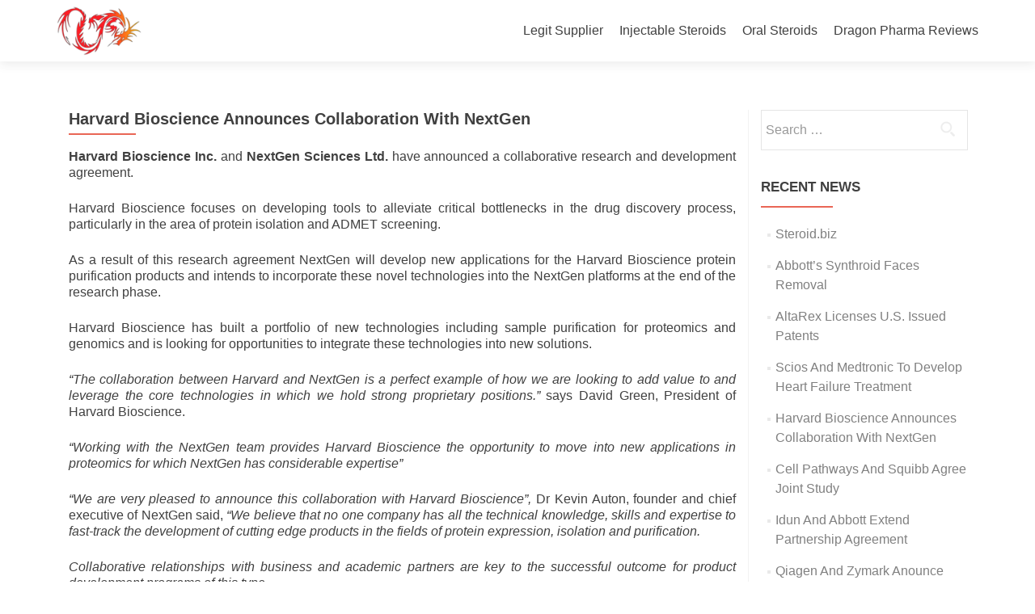

--- FILE ---
content_type: text/html; charset=UTF-8
request_url: https://www.dragonroids.com/harvard-bioscience-collaboration-nextgen
body_size: 10648
content:
<!DOCTYPE html>

<html lang="en-US">

<head>

<meta charset="UTF-8">
<meta name="viewport" content="width=device-width, initial-scale=1">



<base href="https://www.dragonroids.com/" />
<link rel="shortcut icon" type="image/x-icon" href="rx/dragon.png" />
<meta name='robots' content='index, follow, max-image-preview:large, max-snippet:-1, max-video-preview:-1' />

	<!-- This site is optimized with the Yoast SEO plugin v23.6 - https://yoast.com/wordpress/plugins/seo/ -->
	<title>Harvard Bioscience and Nextgen Collaboration</title>
	<meta name="description" content="Harvard Bioscience and NextGen announced a collaborative research and development agreement, articularly in the area of protein isolation and ADMET screening." />
	<link rel="canonical" href="https://www.dragonroids.com/harvard-bioscience-collaboration-nextgen" />
	<meta property="og:locale" content="en_US" />
	<meta property="og:type" content="article" />
	<meta property="og:title" content="Harvard Bioscience and Nextgen Collaboration" />
	<meta property="og:description" content="Harvard Bioscience and NextGen announced a collaborative research and development agreement, articularly in the area of protein isolation and ADMET screening." />
	<meta property="og:url" content="https://www.dragonroids.com/harvard-bioscience-collaboration-nextgen" />
	<meta property="og:site_name" content="Dragon Pharma Steroids" />
	<meta property="article:published_time" content="2018-08-28T15:52:12+00:00" />
	<meta property="article:modified_time" content="2018-08-10T13:57:55+00:00" />
	<meta name="author" content="dragon" />
	<meta name="twitter:label1" content="Written by" />
	<meta name="twitter:data1" content="dragon" />
	<meta name="twitter:label2" content="Est. reading time" />
	<meta name="twitter:data2" content="1 minute" />
	<script type="application/ld+json" class="yoast-schema-graph">{"@context":"https://schema.org","@graph":[{"@type":"Article","@id":"https://www.dragonroids.com/harvard-bioscience-collaboration-nextgen#article","isPartOf":{"@id":"https://www.dragonroids.com/harvard-bioscience-collaboration-nextgen"},"author":{"name":"dragon","@id":"https://www.dragonroids.com/#/schema/person/656ffc39a7df979bbc385889975ecb7f"},"headline":"Harvard Bioscience Announces Collaboration With NextGen","datePublished":"2018-08-28T15:52:12+00:00","dateModified":"2018-08-10T13:57:55+00:00","mainEntityOfPage":{"@id":"https://www.dragonroids.com/harvard-bioscience-collaboration-nextgen"},"wordCount":267,"publisher":{"@id":"https://www.dragonroids.com/#organization"},"keywords":["Harvard Bioscience","NextGen Sciences"],"articleSection":["Biotechnology"],"inLanguage":"en-US"},{"@type":"WebPage","@id":"https://www.dragonroids.com/harvard-bioscience-collaboration-nextgen","url":"https://www.dragonroids.com/harvard-bioscience-collaboration-nextgen","name":"Harvard Bioscience and Nextgen Collaboration","isPartOf":{"@id":"https://www.dragonroids.com/#website"},"datePublished":"2018-08-28T15:52:12+00:00","dateModified":"2018-08-10T13:57:55+00:00","description":"Harvard Bioscience and NextGen announced a collaborative research and development agreement, articularly in the area of protein isolation and ADMET screening.","breadcrumb":{"@id":"https://www.dragonroids.com/harvard-bioscience-collaboration-nextgen#breadcrumb"},"inLanguage":"en-US","potentialAction":[{"@type":"ReadAction","target":["https://www.dragonroids.com/harvard-bioscience-collaboration-nextgen"]}]},{"@type":"BreadcrumbList","@id":"https://www.dragonroids.com/harvard-bioscience-collaboration-nextgen#breadcrumb","itemListElement":[{"@type":"ListItem","position":1,"name":"Home","item":"https://www.dragonroids.com/"},{"@type":"ListItem","position":2,"name":"Harvard Bioscience Announces Collaboration With NextGen"}]},{"@type":"WebSite","@id":"https://www.dragonroids.com/#website","url":"https://www.dragonroids.com/","name":"Dragon Pharma Steroids","description":"Buy Dragon Steroids Legally","publisher":{"@id":"https://www.dragonroids.com/#organization"},"potentialAction":[{"@type":"SearchAction","target":{"@type":"EntryPoint","urlTemplate":"https://www.dragonroids.com/?s={search_term_string}"},"query-input":{"@type":"PropertyValueSpecification","valueRequired":true,"valueName":"search_term_string"}}],"inLanguage":"en-US"},{"@type":"Organization","@id":"https://www.dragonroids.com/#organization","name":"Dragon Pharmaceuticals Ltd.","url":"https://www.dragonroids.com/","logo":{"@type":"ImageObject","inLanguage":"en-US","@id":"https://www.dragonroids.com/#/schema/logo/image/","url":"https://www.dragonroids.com/wp-content/uploads/2017/01/dragon.png","contentUrl":"https://www.dragonroids.com/wp-content/uploads/2017/01/dragon.png","width":480,"height":600,"caption":"Dragon Pharmaceuticals Ltd."},"image":{"@id":"https://www.dragonroids.com/#/schema/logo/image/"}},{"@type":"Person","@id":"https://www.dragonroids.com/#/schema/person/656ffc39a7df979bbc385889975ecb7f","name":"dragon","image":{"@type":"ImageObject","inLanguage":"en-US","@id":"https://www.dragonroids.com/#/schema/person/image/","url":"https://secure.gravatar.com/avatar/d5e55131835d1973159edf79540a363f?s=96&d=monsterid&r=g","contentUrl":"https://secure.gravatar.com/avatar/d5e55131835d1973159edf79540a363f?s=96&d=monsterid&r=g","caption":"dragon"},"sameAs":["https://x.com/dragon_pharma"],"url":"https://www.dragonroids.com/author/dragon"}]}</script>
	<!-- / Yoast SEO plugin. -->



<link rel='stylesheet' id='wp-block-library-css' href='https://www.dragonroids.com/wp-includes/css/dist/block-library/style.min.css' type='text/css' media='all' />
<style id='classic-theme-styles-inline-css' type='text/css'>
/*! This file is auto-generated */
.wp-block-button__link{color:#fff;background-color:#32373c;border-radius:9999px;box-shadow:none;text-decoration:none;padding:calc(.667em + 2px) calc(1.333em + 2px);font-size:1.125em}.wp-block-file__button{background:#32373c;color:#fff;text-decoration:none}
</style>
<style id='global-styles-inline-css' type='text/css'>
:root{--wp--preset--aspect-ratio--square: 1;--wp--preset--aspect-ratio--4-3: 4/3;--wp--preset--aspect-ratio--3-4: 3/4;--wp--preset--aspect-ratio--3-2: 3/2;--wp--preset--aspect-ratio--2-3: 2/3;--wp--preset--aspect-ratio--16-9: 16/9;--wp--preset--aspect-ratio--9-16: 9/16;--wp--preset--color--black: #000000;--wp--preset--color--cyan-bluish-gray: #abb8c3;--wp--preset--color--white: #ffffff;--wp--preset--color--pale-pink: #f78da7;--wp--preset--color--vivid-red: #cf2e2e;--wp--preset--color--luminous-vivid-orange: #ff6900;--wp--preset--color--luminous-vivid-amber: #fcb900;--wp--preset--color--light-green-cyan: #7bdcb5;--wp--preset--color--vivid-green-cyan: #00d084;--wp--preset--color--pale-cyan-blue: #8ed1fc;--wp--preset--color--vivid-cyan-blue: #0693e3;--wp--preset--color--vivid-purple: #9b51e0;--wp--preset--gradient--vivid-cyan-blue-to-vivid-purple: linear-gradient(135deg,rgba(6,147,227,1) 0%,rgb(155,81,224) 100%);--wp--preset--gradient--light-green-cyan-to-vivid-green-cyan: linear-gradient(135deg,rgb(122,220,180) 0%,rgb(0,208,130) 100%);--wp--preset--gradient--luminous-vivid-amber-to-luminous-vivid-orange: linear-gradient(135deg,rgba(252,185,0,1) 0%,rgba(255,105,0,1) 100%);--wp--preset--gradient--luminous-vivid-orange-to-vivid-red: linear-gradient(135deg,rgba(255,105,0,1) 0%,rgb(207,46,46) 100%);--wp--preset--gradient--very-light-gray-to-cyan-bluish-gray: linear-gradient(135deg,rgb(238,238,238) 0%,rgb(169,184,195) 100%);--wp--preset--gradient--cool-to-warm-spectrum: linear-gradient(135deg,rgb(74,234,220) 0%,rgb(151,120,209) 20%,rgb(207,42,186) 40%,rgb(238,44,130) 60%,rgb(251,105,98) 80%,rgb(254,248,76) 100%);--wp--preset--gradient--blush-light-purple: linear-gradient(135deg,rgb(255,206,236) 0%,rgb(152,150,240) 100%);--wp--preset--gradient--blush-bordeaux: linear-gradient(135deg,rgb(254,205,165) 0%,rgb(254,45,45) 50%,rgb(107,0,62) 100%);--wp--preset--gradient--luminous-dusk: linear-gradient(135deg,rgb(255,203,112) 0%,rgb(199,81,192) 50%,rgb(65,88,208) 100%);--wp--preset--gradient--pale-ocean: linear-gradient(135deg,rgb(255,245,203) 0%,rgb(182,227,212) 50%,rgb(51,167,181) 100%);--wp--preset--gradient--electric-grass: linear-gradient(135deg,rgb(202,248,128) 0%,rgb(113,206,126) 100%);--wp--preset--gradient--midnight: linear-gradient(135deg,rgb(2,3,129) 0%,rgb(40,116,252) 100%);--wp--preset--font-size--small: 13px;--wp--preset--font-size--medium: 20px;--wp--preset--font-size--large: 36px;--wp--preset--font-size--x-large: 42px;--wp--preset--spacing--20: 0.44rem;--wp--preset--spacing--30: 0.67rem;--wp--preset--spacing--40: 1rem;--wp--preset--spacing--50: 1.5rem;--wp--preset--spacing--60: 2.25rem;--wp--preset--spacing--70: 3.38rem;--wp--preset--spacing--80: 5.06rem;--wp--preset--shadow--natural: 6px 6px 9px rgba(0, 0, 0, 0.2);--wp--preset--shadow--deep: 12px 12px 50px rgba(0, 0, 0, 0.4);--wp--preset--shadow--sharp: 6px 6px 0px rgba(0, 0, 0, 0.2);--wp--preset--shadow--outlined: 6px 6px 0px -3px rgba(255, 255, 255, 1), 6px 6px rgba(0, 0, 0, 1);--wp--preset--shadow--crisp: 6px 6px 0px rgba(0, 0, 0, 1);}:where(.is-layout-flex){gap: 0.5em;}:where(.is-layout-grid){gap: 0.5em;}body .is-layout-flex{display: flex;}.is-layout-flex{flex-wrap: wrap;align-items: center;}.is-layout-flex > :is(*, div){margin: 0;}body .is-layout-grid{display: grid;}.is-layout-grid > :is(*, div){margin: 0;}:where(.wp-block-columns.is-layout-flex){gap: 2em;}:where(.wp-block-columns.is-layout-grid){gap: 2em;}:where(.wp-block-post-template.is-layout-flex){gap: 1.25em;}:where(.wp-block-post-template.is-layout-grid){gap: 1.25em;}.has-black-color{color: var(--wp--preset--color--black) !important;}.has-cyan-bluish-gray-color{color: var(--wp--preset--color--cyan-bluish-gray) !important;}.has-white-color{color: var(--wp--preset--color--white) !important;}.has-pale-pink-color{color: var(--wp--preset--color--pale-pink) !important;}.has-vivid-red-color{color: var(--wp--preset--color--vivid-red) !important;}.has-luminous-vivid-orange-color{color: var(--wp--preset--color--luminous-vivid-orange) !important;}.has-luminous-vivid-amber-color{color: var(--wp--preset--color--luminous-vivid-amber) !important;}.has-light-green-cyan-color{color: var(--wp--preset--color--light-green-cyan) !important;}.has-vivid-green-cyan-color{color: var(--wp--preset--color--vivid-green-cyan) !important;}.has-pale-cyan-blue-color{color: var(--wp--preset--color--pale-cyan-blue) !important;}.has-vivid-cyan-blue-color{color: var(--wp--preset--color--vivid-cyan-blue) !important;}.has-vivid-purple-color{color: var(--wp--preset--color--vivid-purple) !important;}.has-black-background-color{background-color: var(--wp--preset--color--black) !important;}.has-cyan-bluish-gray-background-color{background-color: var(--wp--preset--color--cyan-bluish-gray) !important;}.has-white-background-color{background-color: var(--wp--preset--color--white) !important;}.has-pale-pink-background-color{background-color: var(--wp--preset--color--pale-pink) !important;}.has-vivid-red-background-color{background-color: var(--wp--preset--color--vivid-red) !important;}.has-luminous-vivid-orange-background-color{background-color: var(--wp--preset--color--luminous-vivid-orange) !important;}.has-luminous-vivid-amber-background-color{background-color: var(--wp--preset--color--luminous-vivid-amber) !important;}.has-light-green-cyan-background-color{background-color: var(--wp--preset--color--light-green-cyan) !important;}.has-vivid-green-cyan-background-color{background-color: var(--wp--preset--color--vivid-green-cyan) !important;}.has-pale-cyan-blue-background-color{background-color: var(--wp--preset--color--pale-cyan-blue) !important;}.has-vivid-cyan-blue-background-color{background-color: var(--wp--preset--color--vivid-cyan-blue) !important;}.has-vivid-purple-background-color{background-color: var(--wp--preset--color--vivid-purple) !important;}.has-black-border-color{border-color: var(--wp--preset--color--black) !important;}.has-cyan-bluish-gray-border-color{border-color: var(--wp--preset--color--cyan-bluish-gray) !important;}.has-white-border-color{border-color: var(--wp--preset--color--white) !important;}.has-pale-pink-border-color{border-color: var(--wp--preset--color--pale-pink) !important;}.has-vivid-red-border-color{border-color: var(--wp--preset--color--vivid-red) !important;}.has-luminous-vivid-orange-border-color{border-color: var(--wp--preset--color--luminous-vivid-orange) !important;}.has-luminous-vivid-amber-border-color{border-color: var(--wp--preset--color--luminous-vivid-amber) !important;}.has-light-green-cyan-border-color{border-color: var(--wp--preset--color--light-green-cyan) !important;}.has-vivid-green-cyan-border-color{border-color: var(--wp--preset--color--vivid-green-cyan) !important;}.has-pale-cyan-blue-border-color{border-color: var(--wp--preset--color--pale-cyan-blue) !important;}.has-vivid-cyan-blue-border-color{border-color: var(--wp--preset--color--vivid-cyan-blue) !important;}.has-vivid-purple-border-color{border-color: var(--wp--preset--color--vivid-purple) !important;}.has-vivid-cyan-blue-to-vivid-purple-gradient-background{background: var(--wp--preset--gradient--vivid-cyan-blue-to-vivid-purple) !important;}.has-light-green-cyan-to-vivid-green-cyan-gradient-background{background: var(--wp--preset--gradient--light-green-cyan-to-vivid-green-cyan) !important;}.has-luminous-vivid-amber-to-luminous-vivid-orange-gradient-background{background: var(--wp--preset--gradient--luminous-vivid-amber-to-luminous-vivid-orange) !important;}.has-luminous-vivid-orange-to-vivid-red-gradient-background{background: var(--wp--preset--gradient--luminous-vivid-orange-to-vivid-red) !important;}.has-very-light-gray-to-cyan-bluish-gray-gradient-background{background: var(--wp--preset--gradient--very-light-gray-to-cyan-bluish-gray) !important;}.has-cool-to-warm-spectrum-gradient-background{background: var(--wp--preset--gradient--cool-to-warm-spectrum) !important;}.has-blush-light-purple-gradient-background{background: var(--wp--preset--gradient--blush-light-purple) !important;}.has-blush-bordeaux-gradient-background{background: var(--wp--preset--gradient--blush-bordeaux) !important;}.has-luminous-dusk-gradient-background{background: var(--wp--preset--gradient--luminous-dusk) !important;}.has-pale-ocean-gradient-background{background: var(--wp--preset--gradient--pale-ocean) !important;}.has-electric-grass-gradient-background{background: var(--wp--preset--gradient--electric-grass) !important;}.has-midnight-gradient-background{background: var(--wp--preset--gradient--midnight) !important;}.has-small-font-size{font-size: var(--wp--preset--font-size--small) !important;}.has-medium-font-size{font-size: var(--wp--preset--font-size--medium) !important;}.has-large-font-size{font-size: var(--wp--preset--font-size--large) !important;}.has-x-large-font-size{font-size: var(--wp--preset--font-size--x-large) !important;}
:where(.wp-block-post-template.is-layout-flex){gap: 1.25em;}:where(.wp-block-post-template.is-layout-grid){gap: 1.25em;}
:where(.wp-block-columns.is-layout-flex){gap: 2em;}:where(.wp-block-columns.is-layout-grid){gap: 2em;}
:root :where(.wp-block-pullquote){font-size: 1.5em;line-height: 1.6;}
</style>
<link rel='stylesheet' id='taxopress-frontend-css-css' href='https://www.dragonroids.com/wp-content/plugins/simple-tags/assets/frontend/css/frontend.css' type='text/css' media='all' />
<link rel='stylesheet' id='zerif_font_all-css' href='//fonts.googleapis.com/css?family=Open+Sans%3A300%2C300italic%2C400%2C400italic%2C600%2C600italic%2C700%2C700italic%2C800%2C800italic&#038;subset=latin' type='text/css' media='all' />
<link rel='stylesheet' id='zerif_bootstrap_style-css' href='https://www.dragonroids.com/wp-content/themes/zerif-lite/css/bootstrap.css' type='text/css' media='all' />
<link rel='stylesheet' id='zerif_fontawesome-css' href='https://www.dragonroids.com/wp-content/themes/zerif-lite/css/font-awesome.min.css' type='text/css' media='all' />
<link rel='stylesheet' id='zerif_style-css' href='https://www.dragonroids.com/wp-content/themes/zerif-lite-child/style.css' type='text/css' media='all' />
<style id='zerif_style-inline-css' type='text/css'>
body.home.page:not(.page-template-template-frontpage) {
			background-image: none !important;
		}
</style>
<link rel='stylesheet' id='zerif_responsive_style-css' href='https://www.dragonroids.com/wp-content/themes/zerif-lite/css/responsive.css' type='text/css' media='all' />
<!--[if lt IE 9]>
<link rel='stylesheet' id='zerif_ie_style-css' href='https://www.dragonroids.com/wp-content/themes/zerif-lite/css/ie.css' type='text/css' media='all' />
<![endif]-->
<link rel='stylesheet' id='parent-style-css' href='https://www.dragonroids.com/wp-content/themes/zerif-lite/style.css' type='text/css' media='all' />
<link rel='stylesheet' id='child-style-css' href='https://www.dragonroids.com/wp-content/themes/zerif-lite-child/style.css' type='text/css' media='all' />
<script type="text/javascript" src="https://www.dragonroids.com/wp-includes/js/jquery/jquery.min.js" id="jquery-core-js"></script>
<script type="text/javascript" src="https://www.dragonroids.com/wp-content/plugins/simple-tags/assets/frontend/js/frontend.js" id="taxopress-frontend-js-js"></script>
<!--[if lt IE 9]>
<script type="text/javascript" src="https://www.dragonroids.com/wp-content/themes/zerif-lite/js/html5.js" id="zerif_html5-js"></script>
<![endif]-->
<!-- Enter your scripts here --><style type="text/css" id="custom-background-css">
body.custom-background { background-image: url("https://www.dragonroids.com/wp-content/uploads/2015/03/dragon-pharma.jpg"); background-position: left top; background-size: auto; background-repeat: repeat; background-attachment: scroll; }
</style>
		<noscript>
		<style type="text/css">
			.perfmatters-lazy[data-src]{
				display:none !important;
			}
		</style>
	</noscript>

</head>


	<body class="post-template-default single single-post postid-372 single-format-standard wp-custom-logo" >

	

<div id="mobilebgfix">
	<div class="mobile-bg-fix-img-wrap">
		<div class="mobile-bg-fix-img"></div>
	</div>
	<div class="mobile-bg-fix-whole-site">


<header id="home" class="header" itemscope="itemscope" itemtype="http://schema.org/WPHeader">

	<div id="main-nav" class="navbar navbar-inverse bs-docs-nav" role="banner">

		<div class="container">

			
			<div class="navbar-header responsive-logo">

				<button class="navbar-toggle collapsed" type="button" data-toggle="collapse" data-target=".bs-navbar-collapse">

				<span class="sr-only">Toggle navigation</span>

				<span class="icon-bar"></span>

				<span class="icon-bar"></span>

				<span class="icon-bar"></span>

				</button>

					<div class="navbar-brand" itemscope itemtype="http://schema.org/Organization">

						<a href="https://www.dragonroids.com/" class="custom-logo-link" rel="home"><img width="131" height="76" src="data:image/svg+xml,%3Csvg%20xmlns=&#039;http://www.w3.org/2000/svg&#039;%20viewBox=&#039;0%200%20131%2076&#039;%3E%3C/svg%3E" class="custom-logo perfmatters-lazy" alt="Dragon Pharma" decoding="async" data-src="https://www.dragonroids.com/wp-content/uploads/2017/01/logo.png" loading="lazy" /><noscript><img width="131" height="76" src="https://www.dragonroids.com/wp-content/uploads/2017/01/logo.png" class="custom-logo" alt="Dragon Pharma" decoding="async" /></noscript></a>
					</div> <!-- /.navbar-brand -->

				</div> <!-- /.navbar-header -->

			
		
		<nav class="navbar-collapse bs-navbar-collapse collapse" id="site-navigation" itemscope itemtype="http://schema.org/SiteNavigationElement">
			<a class="screen-reader-text skip-link" href="#content">Skip to content</a>
			<ul id="menu-navig" class="nav navbar-nav navbar-right responsive-nav main-nav-list"><li id="menu-item-652" class="menu-item menu-item-type-custom menu-item-object-custom menu-item-652"><a title="Official Dragon Pharma Online Shop" target="_blank" rel="noopener" href="https://www.dragonpharma.net/">Legit Supplier</a></li>
<li id="menu-item-2730" class="menu-item menu-item-type-custom menu-item-object-custom menu-item-2730"><a title="Dragon Injectables" target="_blank" rel="noopener" href="https://www.anabolic-steroids.biz/dragon-pharma-injectables-1267">Injectable Steroids</a></li>
<li id="menu-item-1306" class="menu-item menu-item-type-custom menu-item-object-custom menu-item-1306"><a title="Dragon Orals" target="_blank" rel="noopener" href="https://www.anabolic-steroids.biz/dragon-pharma-orals-1283">Oral Steroids</a></li>
<li id="menu-item-650" class="menu-item menu-item-type-custom menu-item-object-custom menu-item-650"><a title="Dragon Pharma Steroids Review" target="_blank" rel="noopener" href="https://www.growxxl.com/reviews/dragon-pharma">Dragon Pharma Reviews</a></li>
</ul>		</nav>

		
		</div> <!-- /.container -->

		
	</div> <!-- /#main-nav -->
	<!-- / END TOP BAR -->

<div class="clear"></div>

</header> <!-- / END HOME SECTION  -->

<div id="content" class="site-content">

	<div class="container">
				<div class="content-left-wrap col-md-9">
						<div id="primary" class="content-area">
				<main itemscope itemtype="http://schema.org/WebPageElement" itemprop="mainContentOfPage" id="main" class="site-main">
				<article id="post-372" class="post-372 post type-post status-publish format-standard hentry category-biotechnology tag-harvard-bioscience tag-nextgen-sciences">

	<header class="entry-header">

		<h1 class="entry-title">Harvard Bioscience Announces Collaboration With NextGen</h1>

		<div class="entry-meta">

			
		</div><!-- .entry-meta -->

	</header><!-- .entry-header -->

	<div class="entry-content">

		<p><strong>Harvard Bioscience Inc.</strong> and <strong>NextGen Sciences Ltd.</strong> have announced a collaborative research and development agreement.</p>
<p>Harvard Bioscience focuses on developing tools to alleviate critical bottlenecks in the drug discovery process, particularly in the area of protein isolation and ADMET screening.</p>
<p>As a result of this research agreement NextGen will develop new applications for the Harvard Bioscience protein purification products and intends to incorporate these novel technologies into the NextGen platforms at the end of the research phase.</p>
<p>Harvard Bioscience has built a portfolio of new technologies including sample purification for proteomics and genomics and is looking for opportunities to integrate these technologies into new solutions.</p>
<p><em>&#8220;The collaboration between Harvard and NextGen is a perfect example of how we are looking to add value to and leverage the core technologies in which we hold strong proprietary positions.&#8221;</em> says David Green, President of Harvard Bioscience.</p>
<p><em>&#8220;Working with the NextGen team provides Harvard Bioscience the opportunity to move into new applications in proteomics for which NextGen has considerable expertise&#8221;</em></p>
<p><em>&#8220;We are very pleased to announce this collaboration with Harvard Bioscience&#8221;,</em> Dr Kevin Auton, founder and chief executive of NextGen said, <em>&#8220;We believe that no one company has all the technical knowledge, skills and expertise to fast-track the development of cutting edge products in the fields of protein expression, isolation and purification.</p>
<p>Collaborative relationships with business and academic partners are key to the successful outcome for product development programs of this type.</p>
<p>Harvard&#8217;s unique technology will provide NextGen with access to revolutionary tools for the new products we are developing in genomics, transcriptomics and proteomics&#8221;.</em></p>

	</div><!-- .entry-content -->

	<footer class="entry-footer">

		This entry was posted in <a href="https://www.dragonroids.com/sector/biotechnology" rel="category tag">Biotechnology</a> and tagged <a href="https://www.dragonroids.com/company/harvard-bioscience" rel="tag">Harvard Bioscience</a>, <a href="https://www.dragonroids.com/company/nextgen-sciences" rel="tag">NextGen Sciences</a>. Bookmark the <a href="https://www.dragonroids.com/harvard-bioscience-collaboration-nextgen" rel="bookmark">permalink</a>.
		
	</footer><!-- .entry-footer -->

</article><!-- #post-## -->

	<nav class="navigation post-navigation" aria-label="Posts">
		<h2 class="screen-reader-text">Post navigation</h2>
		<div class="nav-links"><div class="nav-previous"><a href="https://www.dragonroids.com/cell-pathways-squibb-joint-study" rel="prev"><span class="meta-nav">&larr;</span> Cell Pathways And Squibb Agree Joint Study</a></div><div class="nav-next"><a href="https://www.dragonroids.com/heart-failure-treatment" rel="next">Scios And Medtronic To Develop Heart Failure Treatment <span class="meta-nav">&rarr;</span></a></div></div>
	</nav>				</main><!-- #main -->
			</div><!-- #primary -->
					</div><!-- .content-left-wrap -->
						<div class="sidebar-wrap col-md-3 content-left-wrap">
			

	<div id="secondary" class="widget-area" role="complementary">

		
		<aside id="search-2" class="widget widget_search"><form role="search" method="get" class="search-form" action="https://www.dragonroids.com/">
				<label>
					<span class="screen-reader-text">Search for:</span>
					<input type="search" class="search-field" placeholder="Search &hellip;" value="" name="s" />
				</label>
				<input type="submit" class="search-submit" value="Search" />
			</form></aside>
		<aside id="recent-posts-2" class="widget widget_recent_entries">
		<h2 class="widget-title">Recent News</h2>
		<ul>
											<li>
					<a href="https://www.dragonroids.com/steroid-biz">Steroid.biz</a>
									</li>
											<li>
					<a href="https://www.dragonroids.com/abbotts-synthroid">Abbott&#8217;s Synthroid Faces Removal</a>
									</li>
											<li>
					<a href="https://www.dragonroids.com/altarex-licenses-us-issued-patents">AltaRex Licenses U.S. Issued Patents</a>
									</li>
											<li>
					<a href="https://www.dragonroids.com/heart-failure-treatment">Scios And Medtronic To Develop Heart Failure Treatment</a>
									</li>
											<li>
					<a href="https://www.dragonroids.com/harvard-bioscience-collaboration-nextgen" aria-current="page">Harvard Bioscience Announces Collaboration With NextGen</a>
									</li>
											<li>
					<a href="https://www.dragonroids.com/cell-pathways-squibb-joint-study">Cell Pathways And Squibb Agree Joint Study</a>
									</li>
											<li>
					<a href="https://www.dragonroids.com/idun-abbott-extend-partnership">Idun And Abbott Extend Partnership Agreement</a>
									</li>
											<li>
					<a href="https://www.dragonroids.com/qiagen-zymark-strategic-alliance">Qiagen And Zymark Anounce Strategic Alliance</a>
									</li>
											<li>
					<a href="https://www.dragonroids.com/xtl-acquires-stake-ivigene">XTL Acquires Stake In iviGene</a>
									</li>
											<li>
					<a href="https://www.dragonroids.com/tranxenogen-collaboration-abbott">Tranxenogen Announces Collaboration With Abbott</a>
									</li>
											<li>
					<a href="https://www.dragonroids.com/diversa-celera-genomics-sequence-streptomyces">Diversa And Celera Genomics Sequence Streptomyces</a>
									</li>
											<li>
					<a href="https://www.dragonroids.com/interneuron-licenses-treatment-for-liver-disease">Interneuron Licenses Treatment For Liver Disease</a>
									</li>
											<li>
					<a href="https://www.dragonroids.com/epimmune-licenses-gene-delivery-technologies">Epimmune Licenses Gene Delivery Technologies</a>
									</li>
											<li>
					<a href="https://www.dragonroids.com/protein-sciences-hts-proteomics-collaboration">Protein Sciences And Hts Agree Proteomics Collaboration</a>
									</li>
											<li>
					<a href="https://www.dragonroids.com/smith-nephew-joint-venture-beiersdorf">Smith &#038; Nephew Forms Joint Venture With Beiersdorf</a>
									</li>
											<li>
					<a href="https://www.dragonroids.com/ppgx-squibb-collaborate-on-bioinformatics-software">PPGx And Squibb Collaborate On Bioinformatics Software</a>
									</li>
					</ul>

		</aside><aside id="categories-2" class="widget widget_categories"><h2 class="widget-title">Therapeutic Sector</h2>
			<ul>
					<li class="cat-item cat-item-2"><a href="https://www.dragonroids.com/sector/research">Academic / Research</a>
</li>
	<li class="cat-item cat-item-11"><a href="https://www.dragonroids.com/sector/allergen">Allergen</a>
</li>
	<li class="cat-item cat-item-3"><a href="https://www.dragonroids.com/sector/animal-health">Animal Health</a>
</li>
	<li class="cat-item cat-item-12"><a href="https://www.dragonroids.com/sector/anti-infective">Anti-Infective</a>
</li>
	<li class="cat-item cat-item-4"><a href="https://www.dragonroids.com/sector/biotechnology">Biotechnology</a>
</li>
	<li class="cat-item cat-item-13"><a href="https://www.dragonroids.com/sector/blood-forming-organs">Blood and Forming Organs</a>
</li>
	<li class="cat-item cat-item-14"><a href="https://www.dragonroids.com/sector/cardiovascular">Cardiovascular</a>
</li>
	<li class="cat-item cat-item-15"><a href="https://www.dragonroids.com/sector/central-nervous-system">Central Nervous System</a>
</li>
	<li class="cat-item cat-item-16"><a href="https://www.dragonroids.com/sector/dermatological">Dermatological</a>
</li>
	<li class="cat-item cat-item-5"><a href="https://www.dragonroids.com/sector/diagnostic">Diagnostic</a>
</li>
	<li class="cat-item cat-item-6"><a href="https://www.dragonroids.com/sector/drug-delivery">Drug Delivery</a>
</li>
	<li class="cat-item cat-item-17"><a href="https://www.dragonroids.com/sector/gastrointestinal">Gastrointestinal</a>
</li>
	<li class="cat-item cat-item-18"><a href="https://www.dragonroids.com/sector/genito-urinary">Genito-Urinary</a>
</li>
	<li class="cat-item cat-item-19"><a href="https://www.dragonroids.com/sector/hormonal-preparations">Hormonal Preparations</a>
</li>
	<li class="cat-item cat-item-21"><a href="https://www.dragonroids.com/sector/immunomodulation">Immunomodulation</a>
</li>
	<li class="cat-item cat-item-7"><a href="https://www.dragonroids.com/sector/medical-device">Medical Device</a>
</li>
	<li class="cat-item cat-item-22"><a href="https://www.dragonroids.com/sector/metabolism">Metabolism</a>
</li>
	<li class="cat-item cat-item-23"><a href="https://www.dragonroids.com/sector/musculoskeletal">Musculoskeletal</a>
</li>
	<li class="cat-item cat-item-24"><a href="https://www.dragonroids.com/sector/oncology">Oncology</a>
</li>
	<li class="cat-item cat-item-25"><a href="https://www.dragonroids.com/sector/other-therapeutic">Other Therapeutic</a>
</li>
	<li class="cat-item cat-item-9"><a href="https://www.dragonroids.com/sector/pharmaceutical">Pharmaceutical</a>
</li>
	<li class="cat-item cat-item-10"><a href="https://www.dragonroids.com/sector/research-tools">Research Tools</a>
</li>
	<li class="cat-item cat-item-27"><a href="https://www.dragonroids.com/sector/respiratory">Respiratory</a>
</li>
	<li class="cat-item cat-item-28"><a href="https://www.dragonroids.com/sector/sensory-organ">Sensory Organ</a>
</li>
			</ul>

			</aside><aside id="tag_cloud-2" class="widget widget_tag_cloud"><h2 class="widget-title">Tags</h2><div class="tagcloud"><a href="https://www.dragonroids.com/company/abbott-laboratories" class="tag-cloud-link tag-link-355 tag-link-position-1" style="font-size: 17.961538461538pt;" aria-label="Abbott Laboratories (6 items)">Abbott Laboratories</a>
<a href="https://www.dragonroids.com/company/alza-pharmaceuticals" class="tag-cloud-link tag-link-198 tag-link-position-2" style="font-size: 8pt;" aria-label="Alza Pharmaceuticals (2 items)">Alza Pharmaceuticals</a>
<a href="https://www.dragonroids.com/company/anadys-pharmaceuticals" class="tag-cloud-link tag-link-206 tag-link-position-3" style="font-size: 11.230769230769pt;" aria-label="Anadys Pharmaceuticals (3 items)">Anadys Pharmaceuticals</a>
<a href="https://www.dragonroids.com/company/aventis-pharma" class="tag-cloud-link tag-link-271 tag-link-position-4" style="font-size: 8pt;" aria-label="Aventis Pharma (2 items)">Aventis Pharma</a>
<a href="https://www.dragonroids.com/company/bayer-group" class="tag-cloud-link tag-link-321 tag-link-position-5" style="font-size: 8pt;" aria-label="Bayer Group (2 items)">Bayer Group</a>
<a href="https://www.dragonroids.com/company/becton-dickinson" class="tag-cloud-link tag-link-437 tag-link-position-6" style="font-size: 8pt;" aria-label="Becton Dickinson (2 items)">Becton Dickinson</a>
<a href="https://www.dragonroids.com/company/berlex-laboratories-inc" class="tag-cloud-link tag-link-138 tag-link-position-7" style="font-size: 8pt;" aria-label="Berlex Laboratories Inc (2 items)">Berlex Laboratories Inc</a>
<a href="https://www.dragonroids.com/company/bio-technology-general-corp" class="tag-cloud-link tag-link-148 tag-link-position-8" style="font-size: 8pt;" aria-label="Bio-Technology General Corp (2 items)">Bio-Technology General Corp</a>
<a href="https://www.dragonroids.com/company/bioenvision" class="tag-cloud-link tag-link-240 tag-link-position-9" style="font-size: 8pt;" aria-label="Bioenvision (2 items)">Bioenvision</a>
<a href="https://www.dragonroids.com/company/boehringer-ingelheim" class="tag-cloud-link tag-link-128 tag-link-position-10" style="font-size: 8pt;" aria-label="Boehringer Ingelheim (2 items)">Boehringer Ingelheim</a>
<a href="https://www.dragonroids.com/company/bristol-myers-squibb" class="tag-cloud-link tag-link-106 tag-link-position-11" style="font-size: 17.961538461538pt;" aria-label="Bristol-Myers Squibb (6 items)">Bristol-Myers Squibb</a>
<a href="https://www.dragonroids.com/company/carrington-laboratories" class="tag-cloud-link tag-link-146 tag-link-position-12" style="font-size: 8pt;" aria-label="Carrington Laboratories (2 items)">Carrington Laboratories</a>
<a href="https://www.dragonroids.com/company/celera-genomics" class="tag-cloud-link tag-link-113 tag-link-position-13" style="font-size: 8pt;" aria-label="Celera Genomics (2 items)">Celera Genomics</a>
<a href="https://www.dragonroids.com/company/chiron" class="tag-cloud-link tag-link-309 tag-link-position-14" style="font-size: 8pt;" aria-label="Chiron (2 items)">Chiron</a>
<a href="https://www.dragonroids.com/company/corixa-corporation" class="tag-cloud-link tag-link-161 tag-link-position-15" style="font-size: 8pt;" aria-label="Corixa Corporation (2 items)">Corixa Corporation</a>
<a href="https://www.dragonroids.com/company/coulter-pharmaceutical" class="tag-cloud-link tag-link-464 tag-link-position-16" style="font-size: 8pt;" aria-label="Coulter Pharmaceutical (2 items)">Coulter Pharmaceutical</a>
<a href="https://www.dragonroids.com/company/diagnostic-products-corporation" class="tag-cloud-link tag-link-105 tag-link-position-17" style="font-size: 8pt;" aria-label="Diagnostic Products Corporation (2 items)">Diagnostic Products Corporation</a>
<a href="https://www.dragonroids.com/company/discovery-partners-international" class="tag-cloud-link tag-link-212 tag-link-position-18" style="font-size: 8pt;" aria-label="Discovery Partners International (2 items)">Discovery Partners International</a>
<a href="https://www.dragonroids.com/company/diversa-corporation" class="tag-cloud-link tag-link-411 tag-link-position-19" style="font-size: 11.230769230769pt;" aria-label="Diversa Corporation (3 items)">Diversa Corporation</a>
<a href="https://www.dragonroids.com/company/eli-lilly" class="tag-cloud-link tag-link-46 tag-link-position-20" style="font-size: 22pt;" aria-label="Eli Lilly (9 items)">Eli Lilly</a>
<a href="https://www.dragonroids.com/company/entremed-inc" class="tag-cloud-link tag-link-137 tag-link-position-21" style="font-size: 8pt;" aria-label="EntreMed Inc (2 items)">EntreMed Inc</a>
<a href="https://www.dragonroids.com/company/epimmune" class="tag-cloud-link tag-link-432 tag-link-position-22" style="font-size: 8pt;" aria-label="Epimmune (2 items)">Epimmune</a>
<a href="https://www.dragonroids.com/company/genentech" class="tag-cloud-link tag-link-369 tag-link-position-23" style="font-size: 8pt;" aria-label="Genentech (2 items)">Genentech</a>
<a href="https://www.dragonroids.com/company/genome-therapeutics-corp" class="tag-cloud-link tag-link-135 tag-link-position-24" style="font-size: 8pt;" aria-label="Genome Therapeutics Corp (2 items)">Genome Therapeutics Corp</a>
<a href="https://www.dragonroids.com/company/genzyme-corporation" class="tag-cloud-link tag-link-461 tag-link-position-25" style="font-size: 8pt;" aria-label="Genzyme Corporation (2 items)">Genzyme Corporation</a>
<a href="https://www.dragonroids.com/company/glaxosmithkline" class="tag-cloud-link tag-link-129 tag-link-position-26" style="font-size: 16.076923076923pt;" aria-label="GlaxoSmithKline (5 items)">GlaxoSmithKline</a>
<a href="https://www.dragonroids.com/company/imclone-systems-inc" class="tag-cloud-link tag-link-156 tag-link-position-27" style="font-size: 8pt;" aria-label="ImClone Systems Inc (2 items)">ImClone Systems Inc</a>
<a href="https://www.dragonroids.com/company/invitrogen-corporation" class="tag-cloud-link tag-link-188 tag-link-position-28" style="font-size: 8pt;" aria-label="Invitrogen Corporation (2 items)">Invitrogen Corporation</a>
<a href="https://www.dragonroids.com/company/isis-pharmaceutical" class="tag-cloud-link tag-link-81 tag-link-position-29" style="font-size: 8pt;" aria-label="Isis Pharmaceutical (2 items)">Isis Pharmaceutical</a>
<a href="https://www.dragonroids.com/company/ivax-corporation" class="tag-cloud-link tag-link-235 tag-link-position-30" style="font-size: 8pt;" aria-label="Ivax Corporation (2 items)">Ivax Corporation</a>
<a href="https://www.dragonroids.com/company/johnson-johnson" class="tag-cloud-link tag-link-169 tag-link-position-31" style="font-size: 13.923076923077pt;" aria-label="Johnson &amp; Johnson (4 items)">Johnson &amp; Johnson</a>
<a href="https://www.dragonroids.com/company/kirin-brewery" class="tag-cloud-link tag-link-370 tag-link-position-32" style="font-size: 8pt;" aria-label="Kirin Brewery (2 items)">Kirin Brewery</a>
<a href="https://www.dragonroids.com/company/lexicon-genetics-incorporated" class="tag-cloud-link tag-link-158 tag-link-position-33" style="font-size: 8pt;" aria-label="Lexicon Genetics Incorporated (2 items)">Lexicon Genetics Incorporated</a>
<a href="https://www.dragonroids.com/company/merck-co" class="tag-cloud-link tag-link-141 tag-link-position-34" style="font-size: 11.230769230769pt;" aria-label="Merck &amp; Co. (3 items)">Merck &amp; Co.</a>
<a href="https://www.dragonroids.com/company/millennium-pharmaceuticals-inc" class="tag-cloud-link tag-link-145 tag-link-position-35" style="font-size: 8pt;" aria-label="Millennium Pharmaceuticals Inc (2 items)">Millennium Pharmaceuticals Inc</a>
<a href="https://www.dragonroids.com/company/novartis-pharmaceuticals" class="tag-cloud-link tag-link-386 tag-link-position-36" style="font-size: 13.923076923077pt;" aria-label="Novartis Pharmaceuticals (4 items)">Novartis Pharmaceuticals</a>
<a href="https://www.dragonroids.com/company/ortho-mcneil-pharmaceutical" class="tag-cloud-link tag-link-294 tag-link-position-37" style="font-size: 8pt;" aria-label="Ortho-McNeil Pharmaceutical (2 items)">Ortho-McNeil Pharmaceutical</a>
<a href="https://www.dragonroids.com/company/pfizer" class="tag-cloud-link tag-link-32 tag-link-position-38" style="font-size: 13.923076923077pt;" aria-label="Pfizer (4 items)">Pfizer</a>
<a href="https://www.dragonroids.com/company/pharmacopeia-inc" class="tag-cloud-link tag-link-38 tag-link-position-39" style="font-size: 8pt;" aria-label="Pharmacopeia Inc (2 items)">Pharmacopeia Inc</a>
<a href="https://www.dragonroids.com/company/ribotargets" class="tag-cloud-link tag-link-463 tag-link-position-40" style="font-size: 8pt;" aria-label="RiboTargets (2 items)">RiboTargets</a>
<a href="https://www.dragonroids.com/company/skyepharma-plc" class="tag-cloud-link tag-link-36 tag-link-position-41" style="font-size: 13.923076923077pt;" aria-label="SkyePharma PLC (4 items)">SkyePharma PLC</a>
<a href="https://www.dragonroids.com/company/spectrum-pharmaceuticals" class="tag-cloud-link tag-link-377 tag-link-position-42" style="font-size: 8pt;" aria-label="Spectrum Pharmaceuticals (2 items)">Spectrum Pharmaceuticals</a>
<a href="https://www.dragonroids.com/company/the-collaborative-group" class="tag-cloud-link tag-link-255 tag-link-position-43" style="font-size: 8pt;" aria-label="The Collaborative Group (2 items)">The Collaborative Group</a>
<a href="https://www.dragonroids.com/company/transgenomic" class="tag-cloud-link tag-link-210 tag-link-position-44" style="font-size: 8pt;" aria-label="Transgenomic (2 items)">Transgenomic</a>
<a href="https://www.dragonroids.com/company/valentis-inc" class="tag-cloud-link tag-link-171 tag-link-position-45" style="font-size: 11.230769230769pt;" aria-label="Valentis Inc (3 items)">Valentis Inc</a></div>
</aside>
		
	</div><!-- #secondary -->

			</div><!-- .sidebar-wrap -->
			</div><!-- .container -->

</div><!-- .site-content -->


<footer id="footer" itemscope="itemscope" itemtype="http://schema.org/WPFooter">

	<div class="footer-widget-wrap"><div class="container"><div class="footer-widget col-xs-12 col-sm-4"><aside id="custom_html-2" class="widget_text widget footer-widget-footer widget_custom_html"><h1 class="widget-title">Medical Disclaimer</h1><div class="textwidget custom-html-widget"><p style="text-align:left">The information contained in this site covers key aspects of pharmaceutical manufacturing including formulation, packaging, process equipment, materials and related technologies used in the pharmaceutical and biopharma industries. The site focuses on the areas of bulk &amp; raw materials, packaging, QA/QC, validation, contract manufacturing, labeling and drug delivery.</p></div></aside></div><div class="footer-widget col-xs-12 col-sm-4"><aside id="rss-2" class="widget footer-widget-footer widget_rss"><h1 class="widget-title"><a class="rsswidget rss-widget-feed" href="https://www.dragon-pharma.org/feed?post_type=ad_listing"><img class="rss-widget-icon perfmatters-lazy" style="border:0" width="14" height="14" src="data:image/svg+xml,%3Csvg%20xmlns=&#039;http://www.w3.org/2000/svg&#039;%20viewBox=&#039;0%200%2014%2014&#039;%3E%3C/svg%3E" alt="RSS" data-src="https://www.dragonroids.com/wp-includes/images/rss.png" loading="lazy" /><noscript><img class="rss-widget-icon" style="border:0" width="14" height="14" src="https://www.dragonroids.com/wp-includes/images/rss.png" alt="RSS" /></noscript></a> <a class="rsswidget rss-widget-title" href="https://www.dragon-pharma.org/">Dragon Pharma</a></h1><ul><li><a class='rsswidget' href='https://www.dragon-pharma.org/suppliers/roidsmall-to'>RoidsMall.to</a></li><li><a class='rsswidget' href='https://www.dragon-pharma.org/suppliers/british-dragon-org'>British-Dragon.org</a></li><li><a class='rsswidget' href='https://www.dragon-pharma.org/suppliers/steroid-biz'>Steroid.biz</a></li><li><a class='rsswidget' href='https://www.dragon-pharma.org/suppliers/1steroids-net'>1Steroids.Net</a></li><li><a class='rsswidget' href='https://www.dragon-pharma.org/suppliers/testosterone-to'>Testosterone.to</a></li><li><a class='rsswidget' href='https://www.dragon-pharma.org/research/diabetes-may-increase-alzheimers-risk'>Study Finds Diabetes May Increase Alzheimer’s Risk</a></li></ul></aside></div><div class="footer-widget col-xs-12 col-sm-4"><aside id="rss-3" class="widget footer-widget-footer widget_rss"><h1 class="widget-title"><a class="rsswidget rss-widget-feed" href="https://www.dragonpharmaceuticals.com/feed?post_type=ad_listing"><img class="rss-widget-icon perfmatters-lazy" style="border:0" width="14" height="14" src="data:image/svg+xml,%3Csvg%20xmlns=&#039;http://www.w3.org/2000/svg&#039;%20viewBox=&#039;0%200%2014%2014&#039;%3E%3C/svg%3E" alt="RSS" data-src="https://www.dragonroids.com/wp-includes/images/rss.png" loading="lazy" /><noscript><img class="rss-widget-icon" style="border:0" width="14" height="14" src="https://www.dragonroids.com/wp-includes/images/rss.png" alt="RSS" /></noscript></a> <a class="rsswidget rss-widget-title" href="">Unknown Feed</a></h1></aside></div></div></div>
	<div class="container">

		
		<div class="col-md-3 company-details"><div class="icon-top red-text"><a target="_blank" href="https://www.google.com.sg/maps/place/Dragon Pharma, Europe"><img src="data:image/svg+xml,%3Csvg%20xmlns=&#039;http://www.w3.org/2000/svg&#039;%20viewBox=&#039;0%200%200%200&#039;%3E%3C/svg%3E" alt class="perfmatters-lazy" data-src="https://www.dragonroids.com/wp-content/themes/zerif-lite/images/map25-redish.png" loading="lazy" /><noscript><img src="https://www.dragonroids.com/wp-content/themes/zerif-lite/images/map25-redish.png" alt="" /></noscript></a></div><div class="zerif-footer-address">Dragon Pharma, Europe</div></div><div class="col-md-3 company-details"><div class="icon-top green-text"><a href="/cdn-cgi/l/email-protection#681b1d1818071a1c280c1a090f07061a07010c1b460b0705"><img src="data:image/svg+xml,%3Csvg%20xmlns=&#039;http://www.w3.org/2000/svg&#039;%20viewBox=&#039;0%200%200%200&#039;%3E%3C/svg%3E" alt class="perfmatters-lazy" data-src="https://www.dragonroids.com/wp-content/themes/zerif-lite/images/envelope4-green.png" loading="lazy" /><noscript><img src="https://www.dragonroids.com/wp-content/themes/zerif-lite/images/envelope4-green.png" alt="" /></noscript></a></div><div class="zerif-footer-email"><a href="/cdn-cgi/l/email-protection" class="__cf_email__" data-cfemail="d9aaaca9a9b6abad99bdabb8beb6b7abb6b0bdaaf7bab6b4">[email&#160;protected]</a></div></div><div class="col-md-3 company-details"><div class="icon-top blue-text"><a href="tel: Phone number"><img src="data:image/svg+xml,%3Csvg%20xmlns=&#039;http://www.w3.org/2000/svg&#039;%20viewBox=&#039;0%200%200%200&#039;%3E%3C/svg%3E" alt class="perfmatters-lazy" data-src="https://www.dragonroids.com/wp-content/themes/zerif-lite/images/telephone65-blue.png" loading="lazy" /><noscript><img src="https://www.dragonroids.com/wp-content/themes/zerif-lite/images/telephone65-blue.png" alt="" /></noscript></a></div><div class="zerif-footer-phone">Phone number</div></div><div class="col-md-3 copyright"><ul class="social"><li id="facebook"><a href="https://www.steroids.reviews/dragon-pharma"><span class="sr-only">Facebook link</span> <i class="fa fa-facebook"></i></a></li><li id="twitter"><a href="https://twitter.com/dragonpharms"><span class="sr-only">Twitter link</span> <i class="fa fa-twitter"></i></a></li><li id="linkedin"><a href="https://dragon-pharma.weebly.com/"><span class="sr-only">Linkedin link</span> <i class="fa fa-linkedin"></i></a></li><li id="instagram"><a href="https://www.dragon-pharma.org/"><span class="sr-only">Instagram link</span> <i class="fa fa-instagram"></i></a></li></ul><!-- .social -->
			<div class="zerif-copyright-box">
				<a class="zerif-copyright" title="Legal Dragon Pharma Steroids" href="https://www.dragonroids.com/">Dragon Pharma</a> powered by 
				<a class="zerif-copyright" title="Only Official Supplier" href="https://www.dragonpharmaceuticals.com/" target="_blank">#1 Dragon Pharmaceuticals Lab</a>
			</div>
	</div>	</div> <!-- / END CONTAINER -->

</footer> <!-- / END FOOOTER  -->


	</div><!-- mobile-bg-fix-whole-site -->
</div><!-- .mobile-bg-fix-wrap -->


<!-- Enter your scripts here --><script data-cfasync="false" src="/cdn-cgi/scripts/5c5dd728/cloudflare-static/email-decode.min.js"></script><script type="text/javascript" src="https://www.dragonroids.com/wp-content/themes/zerif-lite/js/bootstrap.min.js" id="zerif_bootstrap_script-js"></script>
<script type="text/javascript" src="https://www.dragonroids.com/wp-content/themes/zerif-lite/js/jquery.knob.js" id="zerif_knob_nav-js"></script>
<script type="text/javascript" src="https://www.dragonroids.com/wp-content/themes/zerif-lite/js/scrollReveal.js" id="zerif_scrollReveal_script-js"></script>
<script type="text/javascript" src="https://www.dragonroids.com/wp-content/themes/zerif-lite/js/zerif.js" id="zerif_script-js"></script>
<script type="text/javascript" data-cfasync="false" data-no-optimize="1" src="https://www.dragonroids.com/wp-content/plugins/perfmatters/js/lazyload.min.js" id="perfmatters-lazy-load-js-js"></script>
<script type="text/javascript">var lazyLoadInstance=new LazyLoad({elements_selector:"[loading=lazy],.perfmatters-lazy",thresholds:"200% 0px",callback_loaded:function(element){if(element.tagName==="IFRAME"){if(element.classList.contains("loaded")){if(typeof window.jQuery!="undefined"){if(jQuery.fn.fitVids){jQuery(element).parent().fitVids()}}}}}});</script>

<script defer src="https://static.cloudflareinsights.com/beacon.min.js/vcd15cbe7772f49c399c6a5babf22c1241717689176015" integrity="sha512-ZpsOmlRQV6y907TI0dKBHq9Md29nnaEIPlkf84rnaERnq6zvWvPUqr2ft8M1aS28oN72PdrCzSjY4U6VaAw1EQ==" data-cf-beacon='{"version":"2024.11.0","token":"4166258404ea472b9752f9fa070aee77","r":1,"server_timing":{"name":{"cfCacheStatus":true,"cfEdge":true,"cfExtPri":true,"cfL4":true,"cfOrigin":true,"cfSpeedBrain":true},"location_startswith":null}}' crossorigin="anonymous"></script>
</body>

</html>


--- FILE ---
content_type: text/css
request_url: https://www.dragonroids.com/wp-content/themes/zerif-lite-child/style.css
body_size: 323
content:
/*
 Theme Name:   Zerif Lite Dragon
 Description:  Zerif Lite Child Theme - Dragon
 Author:       Dragon
 Author URI:   https://www.dragonroids.com/
 Template:     zerif-lite
 Version:      1.0.0
 Text Domain:  zerif-lite-child
*/

.focus-box .service-icon .pixeden, .focus-box .service-icon  {
	border-radius: unset;
}
.row.sql {
	margin-bottom: 20px;
	padding-bottom: 20px;
} 
.sql .focus-box {
	display: inline-block;
	float: none;
	margin: 30px 10px 0 0;
	padding: 0;
	text-align: center;
	vertical-align: top;
	width: 260px;
}
.sql .pixeden, img.pixeden {
	height: 109px;
	width: 109px;
}
.sql p {
	margin: 0 auto;
	max-height: 128px;
	overflow: hidden;
	text-align: center;
}
.focus-box:nth-child(4n+1) .service-icon:hover, .latestnews-box:nth-child(4n+1) img {
	border-color: #e96656;
}
.focus-box:nth-child(4n+2) .service-icon:hover, .latestnews-box:nth-child(4n+2) img {
	border-color: #34d293;
}
.focus-box:nth-child(4n+3) .service-icon:hover, .latestnews-box:nth-child(4n+3) img {
	border-color: #3ab0e2;
}
.focus-box:nth-child(4n+4) .service-icon:hover, .latestnews-box:nth-child(4n+4) img {
	border-color: #f7d861;
}
.focus-box .service-icon:hover {
	border: 10px solid;	
}

.focus-box:nth-child(4n+1) .red-border-bottom:before, .focus-box:nth-child(4n+1) .red-border-bottom:hover {
	background: #e96656;
}
.focus-box:nth-child(4n+2) .red-border-bottom:before, .focus-box:nth-child(4n+2) .red-border-bottom:hover {
	background: #34d293;
}
.focus-box:nth-child(4n+3) .red-border-bottom:before, .focus-box:nth-child(4n+3) .red-border-bottom:hover {
	background: #3ab0e2;
}
.focus-box:nth-child(4n+4) .red-border-bottom:before, .focus-box:nth-child(4n+4) .red-border-bottom:hover {
	background: #f7d861;
}
/*.focus-box:nth-child(4n+1) .red-border-bottom a {
	color: #e96656;
}
.focus-box:nth-child(4n+2) .red-border-bottom a {
	color: #34d293;
}
.focus-box:nth-child(4n+3) .red-border-bottom a {
	color: #3ab0e2;
}
.focus-box:nth-child(4n+4) .red-border-bottom a {
	color: #f7d861;
}
*/
.focus-box h3, .focus-box h5 {
	margin-bottom: 15px;
	color: #404040;
	position: relative;
	display: inline-block;
	text-transform: uppercase;
	margin-bottom: 24px;
	font-weight: bold;
	font-size: 17px;
	float: none;
	width: auto;
}
.focus-box p {
	font-size: 14px;
}
.tagcloud {
    text-align: left;
}
.red-border-bottom > a {
	color: royalblue;
	display: block;
	height: 26px;
	max-width: 240px;
	overflow: hidden;
	padding:2px 4px;
}
.red-border-bottom > a:hover {
	color: #404040;
}
.latestnews-img img {
    border: 2px solid;
    padding: 8px;
}
.zerif-copyright {
    display: inline-block;
}